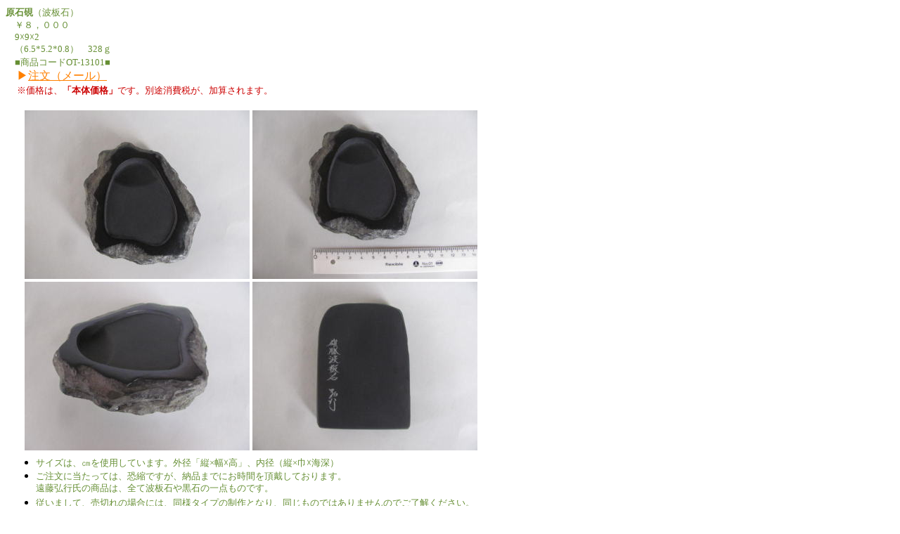

--- FILE ---
content_type: text/html
request_url: http://tesigotosenka.com/pic/OT-13pic/OT-13101.html
body_size: 2186
content:
<!DOCTYPE HTML PUBLIC "-//W3C//DTD HTML 4.01 Transitional//EN">
<html lang="ja">
<head>
<meta http-equiv="Content-Type" content="text/html; charset=UTF-8">
<meta http-equiv="Content-Style-Type" content="text/css">
<meta name="GENERATOR" content="JustSystems Homepage Builder Version 22.0.3.0 for Windows">
<title>原石硯\8,000 雄勝硯エンドーすずり館遠藤弘行｜伝統工芸品の通販　手仕事専科</title>
</head>
<body>
<p><font color="#668f34" size="2"><span style="font-size : 150%;"><span style="color: rgb(102, 143, 52); font-family: Meiryo; font-size: small; font-style: normal; font-variant-ligatures: normal; font-variant-caps: normal; font-weight: 400; letter-spacing: normal; orphans: 2; text-align: left; text-indent: 0px; text-transform: none; white-space: normal; widows: 2; word-spacing: 0px; -webkit-text-stroke-width: 0px; background-color: rgb(255, 255, 255); text-decoration-thickness: initial; text-decoration-style: initial; text-decoration-color: initial; display: inline !important; float: none;"><b style="line-height: 19.5px; color: rgb(102, 143, 52); font-family: Meiryo; font-size: small; font-style: normal; font-variant-ligatures: normal; font-variant-caps: normal; letter-spacing: normal; orphans: 2; text-align: left; text-indent: 0px; text-transform: none; white-space: normal; widows: 2; word-spacing: 0px; -webkit-text-stroke-width: 0px; background-color: rgb(255, 255, 255); text-decoration-thickness: initial; text-decoration-style: initial; text-decoration-color: initial;">原石硯</b><span style="color: rgb(102, 143, 52); font-family: Meiryo; font-size: small; font-style: normal; font-variant-ligatures: normal; font-variant-caps: normal; font-weight: 400; letter-spacing: normal; orphans: 2; text-align: left; text-indent: 0px; text-transform: none; white-space: normal; widows: 2; word-spacing: 0px; -webkit-text-stroke-width: 0px; background-color: rgb(255, 255, 255); text-decoration-thickness: initial; text-decoration-style: initial; text-decoration-color: initial; display: inline !important; float: none;">（波板石）</span><br style="line-height: 19.5px; color: rgb(102, 143, 52); font-family: Meiryo; font-size: small; font-style: normal; font-variant-ligatures: normal; font-variant-caps: normal; font-weight: 400; letter-spacing: normal; orphans: 2; text-align: left; text-indent: 0px; text-transform: none; white-space: normal; widows: 2; word-spacing: 0px; -webkit-text-stroke-width: 0px; background-color: rgb(255, 255, 255); text-decoration-thickness: initial; text-decoration-style: initial; text-decoration-color: initial;">
<span style="color: rgb(102, 143, 52); font-family: Meiryo; font-size: small; font-style: normal; font-variant-ligatures: normal; font-variant-caps: normal; font-weight: 400; letter-spacing: normal; orphans: 2; text-align: left; text-indent: 0px; text-transform: none; white-space: normal; widows: 2; word-spacing: 0px; -webkit-text-stroke-width: 0px; background-color: rgb(255, 255, 255); text-decoration-thickness: initial; text-decoration-style: initial; text-decoration-color: initial; display: inline !important; float: none;">　￥８，０００</span><br style="line-height: 19.5px; color: rgb(102, 143, 52); font-family: Meiryo; font-size: small; font-style: normal; font-variant-ligatures: normal; font-variant-caps: normal; font-weight: 400; letter-spacing: normal; orphans: 2; text-align: left; text-indent: 0px; text-transform: none; white-space: normal; widows: 2; word-spacing: 0px; -webkit-text-stroke-width: 0px; background-color: rgb(255, 255, 255); text-decoration-thickness: initial; text-decoration-style: initial; text-decoration-color: initial;">
<span style="color: rgb(102, 143, 52); font-family: Meiryo; font-size: small; font-style: normal; font-variant-ligatures: normal; font-variant-caps: normal; font-weight: 400; letter-spacing: normal; orphans: 2; text-align: left; text-indent: 0px; text-transform: none; white-space: normal; widows: 2; word-spacing: 0px; -webkit-text-stroke-width: 0px; background-color: rgb(255, 255, 255); text-decoration-thickness: initial; text-decoration-style: initial; text-decoration-color: initial; display: inline !important; float: none;">　9☓9☓2　</span><br style="line-height: 19.5px; color: rgb(102, 143, 52); font-family: Meiryo; font-size: small; font-style: normal; font-variant-ligatures: normal; font-variant-caps: normal; font-weight: 400; letter-spacing: normal; orphans: 2; text-align: left; text-indent: 0px; text-transform: none; white-space: normal; widows: 2; word-spacing: 0px; -webkit-text-stroke-width: 0px; background-color: rgb(255, 255, 255); text-decoration-thickness: initial; text-decoration-style: initial; text-decoration-color: initial;">
<span style="color: rgb(102, 143, 52); font-family: Meiryo; font-size: small; font-style: normal; font-variant-ligatures: normal; font-variant-caps: normal; font-weight: 400; letter-spacing: normal; orphans: 2; text-align: left; text-indent: 0px; text-transform: none; white-space: normal; widows: 2; word-spacing: 0px; -webkit-text-stroke-width: 0px; background-color: rgb(255, 255, 255); text-decoration-thickness: initial; text-decoration-style: initial; text-decoration-color: initial; display: inline !important; float: none;">　（6.5*5.2*0.8）　328ｇ</span><br style="line-height: 19.5px; color: rgb(102, 143, 52); font-family: Meiryo; font-size: small; font-style: normal; font-variant-ligatures: normal; font-variant-caps: normal; font-weight: 400; letter-spacing: normal; orphans: 2; text-align: left; text-indent: 0px; text-transform: none; white-space: normal; widows: 2; word-spacing: 0px; -webkit-text-stroke-width: 0px; background-color: rgb(255, 255, 255); text-decoration-thickness: initial; text-decoration-style: initial; text-decoration-color: initial;">
　■商品コードOT-13101■</span></span></font><font color="#668f34">　　　　</font><br>
　<font color="#ff8000">▶</font><a href="http://www.formzu.net/fgen.ex?ID=P98475350" target="_blank"><font color="#ff8000">注文（メール）</font></a><br>
　<font color="#cc0000" size="-1">※価格は、<b>「本体価格」</b>です。別途消費税が、加算されます。<br>
</font></p>
<table border="0">
  <tbody>
    <tr>
      <td style="width : 691px;
	text-align : center;
"><img src="../../OT-131012.jpg" border="0" width="320" height="240"> <img src="../../OT-13101-1.jpg" border="0" width="320" height="240"> <br>
      <img src="../../OT-13101-2.jpg" border="0" width="320" height="240"> <img src="../../OT-13201-3.jpg" border="0" width="320" height="240"></td>
    </tr>
    <tr>
      <td style="width : 691px;">
      <ul>
        <li><span style="line-height: 24px; font-family: Meiryo; font-size: 16px; font-style: normal; font-variant-ligatures: normal; font-variant-caps: normal; font-weight: 400; letter-spacing: normal; orphans: 2; text-align: start; text-indent: 0px; text-transform: none; white-space: normal; widows: 2; word-spacing: 0px; -webkit-text-stroke-width: 0px; background-color: rgb(255, 255, 255); text-decoration-thickness: initial; text-decoration-style: initial; text-decoration-color: initial; color: rgb(102, 143, 52);"><font size="-1" style="line-height: 19.92px; font-size: 13.28px;">サイズは、㎝を使用しています。外径「縦×幅☓高」、内径（縦×巾☓海深）</font></span>
        <li><font color="#668f34" size="-1" style="line-height: 19.92px; font-family: Meiryo; font-style: normal; font-variant-ligatures: normal; font-variant-caps: normal; font-weight: 400; letter-spacing: normal; orphans: 2; text-align: start; text-indent: 0px; text-transform: none; white-space: normal; widows: 2; word-spacing: 0px; -webkit-text-stroke-width: 0px; background-color: rgb(255, 255, 255); text-decoration-thickness: initial; text-decoration-style: initial; text-decoration-color: initial; font-size: 13.28px;">ご注文に当たっては、恐縮ですが、納品までにお時間を頂戴しております。<br style="line-height: 19.92px;">
        遠藤弘行氏の商品は、全て波板石や黒石の一点ものです。</font>
        <li><font color="#668f34" size="-1" style="line-height: 19.92px; font-family: Meiryo; font-style: normal; font-variant-ligatures: normal; font-variant-caps: normal; font-weight: 400; letter-spacing: normal; orphans: 2; text-align: start; text-indent: 0px; text-transform: none; white-space: normal; widows: 2; word-spacing: 0px; -webkit-text-stroke-width: 0px; background-color: rgb(255, 255, 255); text-decoration-thickness: initial; text-decoration-style: initial; text-decoration-color: initial; font-size: 13.28px;">従いまして、売切れの場合には、同様タイプの制作となり、同じものではありませんのでご了解ください。</font>
        <li><font color="#668f34" size="-1" style="line-height: 19.92px; font-family: Meiryo; font-style: normal; font-variant-ligatures: normal; font-variant-caps: normal; font-weight: 400; letter-spacing: normal; orphans: 2; text-align: start; text-indent: 0px; text-transform: none; white-space: normal; widows: 2; word-spacing: 0px; -webkit-text-stroke-width: 0px; background-color: rgb(255, 255, 255); text-decoration-thickness: initial; text-decoration-style: initial; text-decoration-color: initial; font-size: 13.28px;">遠藤氏は、材料の雄勝石を大量に保存しておりますので、どの様なタイプの硯も対応できると存じます。<br style="line-height: 19.92px;">
        特に高額ではありませんが、中国の世界最高峰の硯、端渓以上の硯です。</font>&nbsp;
      </ul>
      </td>
    </tr>
  </tbody>
</table>
<noscript><img width="1" height="1" alt="" src="http://tracker.kantan-access.com/jana_tracker/track4ns.gif?sid=57934&t=%E4%BC%8F%E7%BE%A9%E3%81%A8%E5%A5%B3%E5%AA%A7%EF%BD%9C%E3%82%A4%E3%83%A9%E3%82%B9%E3%83%88%E3%83%AC%E3%83%BC%E3%82%BF%E3%83%BC%E5%B8%83%E5%BC%A5%EF%BD%9C%E4%BC%9D%E7%B5%B1%E5%B7%A5%E8%8A%B8%E5%93%81%E3%81%AE%E9%80%9A%E8%B2%A9%E3%80%80%E6%89%8B%E4%BB%95%E4%BA%8B%E5%B0%82%E7%A7%91&p=%2Fhwfhb259%2Fpic%2FOT-11pic%2FOT-11204.html&cs=UTF-8"></noscript>
</body>
</html>